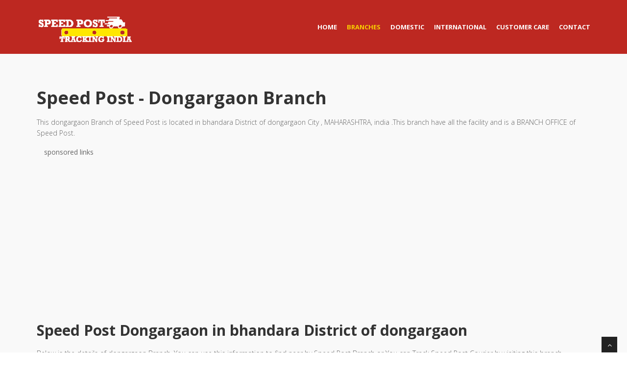

--- FILE ---
content_type: text/html; charset=UTF-8
request_url: http://www.speedposttrackings.co.in/speedpost-branches/maharashtra/bhandara/dongargaon
body_size: 7190
content:
<!DOCTYPE html>
<html lang="en">
<head>
<meta charset="utf-8">
<title> Speed Post DONGARGAON branch in BHANDARA ,India- Speed Post Tracking India</title>
<meta name="viewport" content="width=device-width, initial-scale=1.0" />
<meta name="description" content="Speed Post DONGARGAON Branch BHANDARA  for speed post courier tracking and for courier your parcel.DONGARGAON Speed Post Branch  have facility to send domestic and international parcels" />
<meta name="keywords" content="All Speed Courier DONGARGAON Branch in BHANDARA district ,BHANDARA Speed Post Tracking Hub,BHANDARA  Speed Post tracking Branches,BHANDARA  Speed Post Address,BHANDARASpeed Post Email,BHANDARA  Speed Post Contact no., BHANDARA Speed Post Contact support, BHANDARA  Speed Post tracking, Track Speed Post in BHANDARA , Speed Post in india,All Speed Post in BHANDARA" />
<meta name="author" content="speedpostindia" />
<link rel="shortcut icon" href="http://www.speedposttrackings.co.in/extra/img/fav.ico">
<!-- css -->
<link href="http://www.speedposttrackings.co.in/extra/css/bootstrap.min.css" rel="stylesheet" />
<link href="http://www.speedposttrackings.co.in/extra/css/fancybox/jquery.fancybox.css" rel="stylesheet">
<link href="http://www.speedposttrackings.co.in/extra/css/flexslider.css" rel="stylesheet" />
<link href="http://www.speedposttrackings.co.in/extra/css/style.css" rel="stylesheet" />
<link href="http://www.speedposttrackings.co.in/extra/skins/default.css" rel="stylesheet" />
</head>
 <body itemscope itemtype="http://schema.org/WebPage">
<div id="wrapper">
	<!-- start header -->
	<!-- start header -->
	<header>
        <div class="navbar navbar-default navbar-static-top">
            <div class="container">
                <div class="navbar-header">
                    <button type="button" class="navbar-toggle" data-toggle="collapse" data-target=".navbar-collapse">
                        <span class="icon-bar"></span>
                        <span class="icon-bar"></span>
                        <span class="icon-bar"></span>
                    </button>
                    <a class="navbar-brand" href="http://www.speedposttrackings.co.in/"><img alt="Speed Post Tracking" src="http://www.speedposttrackings.co.in/extra/img/LOGOWHITESMALL1.png" ></a>
                </div>
                <div class="navbar-collapse collapse " itemscope itemtype="http://schema.org/SiteNavigationElement">
                    <ul class="nav navbar-nav">
                        <li ><a itemprop="url"  href="http://www.speedposttrackings.co.in/"><span itemprop="name">Home</span></a></li>
						 <li  class="active" ><a  itemprop="url"  href="http://www.speedposttrackings.co.in/speedpost-branches"><span itemprop="name">Branches</span></a></li>
                         <li  ><a itemprop="url"  href="http://www.speedposttrackings.co.in/domestictracking"><span itemprop="name">Domestic</span></a></li>
                        <li  ><a itemprop="url"  href="http://www.speedposttrackings.co.in/internationaltracking"><span itemprop="name">International</span></a></li>
                        <li   ><a itemprop="url"  href="http://www.speedposttrackings.co.in/speedpost-customer-care"><span itemprop="name">Customer Care</span></a></li>
                        <li  ><a itemprop="url"  href="http://www.speedposttrackings.co.in/contact-us"><span itemprop="name">Contact</span></a></li>
                    </ul>
                </div>
            </div>
        </div>
		
	
	</header>
		<!-- end header -->
	<section class="callaction">
	<div class="container">
		<div class="row">
			<div class="col-lg-12">
			
			<h1>Speed Post - Dongargaon  Branch</h1>
			<p>This dongargaon Branch of Speed Post  is located in bhandara District of   dongargaon City ,  MAHARASHTRA, india  .This branch have all the  facility and is a BRANCH OFFICE of Speed Post. 
			</p>
				  
			<div class="col-md-12" style="min-height:120px">
<div class="h5" style="width:100%;height:15px;">sponsored links</div>
<script async src="//pagead2.googlesyndication.com/pagead/js/adsbygoogle.js"></script>
<!-- professional-center1 -->
<ins class="adsbygoogle"
     style="display:block"
     data-ad-client="ca-pub-8401284724502832"
     data-ad-slot="3890881508"
     data-ad-format="auto"></ins>
<script>
(adsbygoogle = window.adsbygoogle || []).push({});
</script>
</div>			 
				
			</div></div>
			<div class="row">
			<div class="col-lg-12">
			<h2>Speed Post Dongargaon in bhandara District of dongargaon</h2>
			<p>Below is the details of  dongargaon  Branch. You can use this information to find near by Speed Post Branch or You can Track Speed Post Courier by visiting this branch.</p>
			
			<div class="col-md-12" style="min-height:120px">
<div class="h5" style="width:100%;height:15px;">sponsored links</div>
<script async src="//pagead2.googlesyndication.com/pagead/js/adsbygoogle.js"></script>
<!-- professional-center1 -->
<ins class="adsbygoogle"
     style="display:block"
     data-ad-client="ca-pub-8401284724502832"
     data-ad-slot="3890881508"
     data-ad-format="auto"></ins>
<script>
(adsbygoogle = window.adsbygoogle || []).push({});
</script>
</div>			 
				
			</div>
						
			<div class="col-lg-12">
			<table class="table">
  <thead>
    <tr>
      <th colspan="2">Post Office Dongargaon</th>   </tr>
  </thead>
  <tbody>
    <tr>
      <th scope="row">Address</th>
      <td>Postmaster, Post Office DONGARGAON (BRANCH OFFICE), BHANDARA, MAHARASHTRA (MH), India (IN), Pin Code:- 441909</td>
      
    </tr>
    <tr>
      <th scope="row">Pincode</th>
      <td>441909</td>
      
    </tr>
    <tr>
      <th scope="row">District</th>
      <td>BHANDARA</td>
      
    </tr>
	  <tr>
      <th scope="row">Post Office Type</th>
      <td>BRANCH OFFICE</td>
      
    </tr>
	  <tr>
      <th scope="row">Delivery Status</th>
      <td>DELIVERY</td>
      
    </tr>
	  <tr>
      <th scope="row">Postal Taluk</th>
      <td>MOHADI</td>
      
    </tr>
	  <tr>
      <th scope="row">Postal Division</th>
      <td>NAGPUR MOFFUSIL</td>
      
    </tr>
	  <tr>
      <th scope="row">Postal Region</th>
      <td>NAGPUR</td>
      
    </tr>
	  <tr>
      <th scope="row">Postal Circle</th>
      <td>MAHARASHTRA</td>
      
    </tr>
	  
  </tbody>
</table>
			
			</div>
						
		</div>
	</div>
	</section>

	<section class="callaction">
	<div class="container">
	<div class="row">
			<div class="col-lg-12">
			<h2>All Other  Speed Post Branches in bhandara </h2>
<p>Here is the list of all  other Speed Post branches located in bhandara  District for speed post tracking and to locate near by post office in this disctrict to post courier. </p>
			
			<div class="col-md-12" style="min-height:120px">
<div class="h5" style="width:100%;height:15px;">sponsored links</div>
<script async src="//pagead2.googlesyndication.com/pagead/js/adsbygoogle.js"></script>
<!-- professional-center1 -->
<ins class="adsbygoogle"
     style="display:block"
     data-ad-client="ca-pub-8401284724502832"
     data-ad-slot="3890881508"
     data-ad-format="auto"></ins>
<script>
(adsbygoogle = window.adsbygoogle || []).push({});
</script>
</div>			 
				
			</div>
						
			<div class="col-lg-4">
			<p style="min-height:100px;background:#bd2821;color:#ffffff;text-align:center;">
				<a style="color:#ffffff;font-size:16px;font-weight:bold;vertial-align:middle;line-height:100px;" href="http://www.speedposttrackings.co.in/speedpost-branches/maharashtra/bhandara/adyar-bhandara" title="ADYAR BHANDARA">
				ADYAR BHANDARA				</a>
			
			</p>
			
			</div>
						
			<div class="col-lg-4">
			<p style="min-height:100px;background:#bd2821;color:#ffffff;text-align:center;">
				<a style="color:#ffffff;font-size:16px;font-weight:bold;vertial-align:middle;line-height:100px;" href="http://www.speedposttrackings.co.in/speedpost-branches/maharashtra/bhandara/akot" title="AKOT">
				AKOT				</a>
			
			</p>
			
			</div>
						
			<div class="col-lg-4">
			<p style="min-height:100px;background:#bd2821;color:#ffffff;text-align:center;">
				<a style="color:#ffffff;font-size:16px;font-weight:bold;vertial-align:middle;line-height:100px;" href="http://www.speedposttrackings.co.in/speedpost-branches/maharashtra/bhandara/amgaon-adarsh-pauni" title="AMGAON ADARSH PAUNI">
				AMGAON ADARSH PAUNI				</a>
			
			</p>
			
			</div>
						
			<div class="col-lg-4">
			<p style="min-height:100px;background:#bd2821;color:#ffffff;text-align:center;">
				<a style="color:#ffffff;font-size:16px;font-weight:bold;vertial-align:middle;line-height:100px;" href="http://www.speedposttrackings.co.in/speedpost-branches/maharashtra/bhandara/amgaon-bk" title="AMGAON BK">
				AMGAON BK				</a>
			
			</p>
			
			</div>
						
			<div class="col-lg-4">
			<p style="min-height:100px;background:#bd2821;color:#ffffff;text-align:center;">
				<a style="color:#ffffff;font-size:16px;font-weight:bold;vertial-align:middle;line-height:100px;" href="http://www.speedposttrackings.co.in/speedpost-branches/maharashtra/bhandara/amgaon-dighori" title="AMGAON DIGHORI">
				AMGAON DIGHORI				</a>
			
			</p>
			
			</div>
						
			<div class="col-lg-4">
			<p style="min-height:100px;background:#bd2821;color:#ffffff;text-align:center;">
				<a style="color:#ffffff;font-size:16px;font-weight:bold;vertial-align:middle;line-height:100px;" href="http://www.speedposttrackings.co.in/speedpost-branches/maharashtra/bhandara/andhalgaon" title="ANDHALGAON">
				ANDHALGAON				</a>
			
			</p>
			
			</div>
						
			<div class="col-lg-4">
			<p style="min-height:100px;background:#bd2821;color:#ffffff;text-align:center;">
				<a style="color:#ffffff;font-size:16px;font-weight:bold;vertial-align:middle;line-height:100px;" href="http://www.speedposttrackings.co.in/speedpost-branches/maharashtra/bhandara/asgaon" title="ASGAON">
				ASGAON				</a>
			
			</p>
			
			</div>
						
			<div class="col-lg-4">
			<p style="min-height:100px;background:#bd2821;color:#ffffff;text-align:center;">
				<a style="color:#ffffff;font-size:16px;font-weight:bold;vertial-align:middle;line-height:100px;" href="http://www.speedposttrackings.co.in/speedpost-branches/maharashtra/bhandara/ashti" title="ASHTI">
				ASHTI				</a>
			
			</p>
			
			</div>
						
			<div class="col-lg-4">
			<p style="min-height:100px;background:#bd2821;color:#ffffff;text-align:center;">
				<a style="color:#ffffff;font-size:16px;font-weight:bold;vertial-align:middle;line-height:100px;" href="http://www.speedposttrackings.co.in/speedpost-branches/maharashtra/bhandara/bampewada" title="BAMPEWADA">
				BAMPEWADA				</a>
			
			</p>
			
			</div>
						
			<div class="col-lg-4">
			<p style="min-height:100px;background:#bd2821;color:#ffffff;text-align:center;">
				<a style="color:#ffffff;font-size:16px;font-weight:bold;vertial-align:middle;line-height:100px;" href="http://www.speedposttrackings.co.in/speedpost-branches/maharashtra/bhandara/bapera" title="BAPERA">
				BAPERA				</a>
			
			</p>
			
			</div>
						
			<div class="col-lg-4">
			<p style="min-height:100px;background:#bd2821;color:#ffffff;text-align:center;">
				<a style="color:#ffffff;font-size:16px;font-weight:bold;vertial-align:middle;line-height:100px;" href="http://www.speedposttrackings.co.in/speedpost-branches/maharashtra/bhandara/barwa" title="BARWA">
				BARWA				</a>
			
			</p>
			
			</div>
						
			<div class="col-lg-4">
			<p style="min-height:100px;background:#bd2821;color:#ffffff;text-align:center;">
				<a style="color:#ffffff;font-size:16px;font-weight:bold;vertial-align:middle;line-height:100px;" href="http://www.speedposttrackings.co.in/speedpost-branches/maharashtra/bhandara/bela" title="BELA">
				BELA				</a>
			
			</p>
			
			</div>
						
			<div class="col-lg-4">
			<p style="min-height:100px;background:#bd2821;color:#ffffff;text-align:center;">
				<a style="color:#ffffff;font-size:16px;font-weight:bold;vertial-align:middle;line-height:100px;" href="http://www.speedposttrackings.co.in/speedpost-branches/maharashtra/bhandara/belati" title="BELATI">
				BELATI				</a>
			
			</p>
			
			</div>
						
			<div class="col-lg-4">
			<p style="min-height:100px;background:#bd2821;color:#ffffff;text-align:center;">
				<a style="color:#ffffff;font-size:16px;font-weight:bold;vertial-align:middle;line-height:100px;" href="http://www.speedposttrackings.co.in/speedpost-branches/maharashtra/bhandara/betara" title="BETARA">
				BETARA				</a>
			
			</p>
			
			</div>
						
			<div class="col-lg-4">
			<p style="min-height:100px;background:#bd2821;color:#ffffff;text-align:center;">
				<a style="color:#ffffff;font-size:16px;font-weight:bold;vertial-align:middle;line-height:100px;" href="http://www.speedposttrackings.co.in/speedpost-branches/maharashtra/bhandara/bhagdi" title="BHAGDI">
				BHAGDI				</a>
			
			</p>
			
			</div>
						
			<div class="col-lg-4">
			<p style="min-height:100px;background:#bd2821;color:#ffffff;text-align:center;">
				<a style="color:#ffffff;font-size:16px;font-weight:bold;vertial-align:middle;line-height:100px;" href="http://www.speedposttrackings.co.in/speedpost-branches/maharashtra/bhandara/bhandara" title="BHANDARA">
				BHANDARA				</a>
			
			</p>
			
			</div>
						
			<div class="col-lg-4">
			<p style="min-height:100px;background:#bd2821;color:#ffffff;text-align:center;">
				<a style="color:#ffffff;font-size:16px;font-weight:bold;vertial-align:middle;line-height:100px;" href="http://www.speedposttrackings.co.in/speedpost-branches/maharashtra/bhandara/bhandara-of" title="BHANDARA OF">
				BHANDARA OF				</a>
			
			</p>
			
			</div>
						
			<div class="col-lg-4">
			<p style="min-height:100px;background:#bd2821;color:#ffffff;text-align:center;">
				<a style="color:#ffffff;font-size:16px;font-weight:bold;vertial-align:middle;line-height:100px;" href="http://www.speedposttrackings.co.in/speedpost-branches/maharashtra/bhandara/bhandara-road" title="BHANDARA ROAD">
				BHANDARA ROAD				</a>
			
			</p>
			
			</div>
						
			<div class="col-lg-4">
			<p style="min-height:100px;background:#bd2821;color:#ffffff;text-align:center;">
				<a style="color:#ffffff;font-size:16px;font-weight:bold;vertial-align:middle;line-height:100px;" href="http://www.speedposttrackings.co.in/speedpost-branches/maharashtra/bhandara/bhandara-town" title="BHANDARA TOWN">
				BHANDARA TOWN				</a>
			
			</p>
			
			</div>
						
			<div class="col-lg-4">
			<p style="min-height:100px;background:#bd2821;color:#ffffff;text-align:center;">
				<a style="color:#ffffff;font-size:16px;font-weight:bold;vertial-align:middle;line-height:100px;" href="http://www.speedposttrackings.co.in/speedpost-branches/maharashtra/bhandara/bhawad" title="BHAWAD">
				BHAWAD				</a>
			
			</p>
			
			</div>
						
			<div class="col-lg-4">
			<p style="min-height:100px;background:#bd2821;color:#ffffff;text-align:center;">
				<a style="color:#ffffff;font-size:16px;font-weight:bold;vertial-align:middle;line-height:100px;" href="http://www.speedposttrackings.co.in/speedpost-branches/maharashtra/bhandara/bhendala" title="BHENDALA">
				BHENDALA				</a>
			
			</p>
			
			</div>
						
			<div class="col-lg-4">
			<p style="min-height:100px;background:#bd2821;color:#ffffff;text-align:center;">
				<a style="color:#ffffff;font-size:16px;font-weight:bold;vertial-align:middle;line-height:100px;" href="http://www.speedposttrackings.co.in/speedpost-branches/maharashtra/bhandara/bhugaon" title="BHUGAON">
				BHUGAON				</a>
			
			</p>
			
			</div>
						
			<div class="col-lg-4">
			<p style="min-height:100px;background:#bd2821;color:#ffffff;text-align:center;">
				<a style="color:#ffffff;font-size:16px;font-weight:bold;vertial-align:middle;line-height:100px;" href="http://www.speedposttrackings.co.in/speedpost-branches/maharashtra/bhandara/bhuyar" title="BHUYAR">
				BHUYAR				</a>
			
			</p>
			
			</div>
						
			<div class="col-lg-4">
			<p style="min-height:100px;background:#bd2821;color:#ffffff;text-align:center;">
				<a style="color:#ffffff;font-size:16px;font-weight:bold;vertial-align:middle;line-height:100px;" href="http://www.speedposttrackings.co.in/speedpost-branches/maharashtra/bhandara/chandori" title="CHANDORI">
				CHANDORI				</a>
			
			</p>
			
			</div>
						
			<div class="col-lg-4">
			<p style="min-height:100px;background:#bd2821;color:#ffffff;text-align:center;">
				<a style="color:#ffffff;font-size:16px;font-weight:bold;vertial-align:middle;line-height:100px;" href="http://www.speedposttrackings.co.in/speedpost-branches/maharashtra/bhandara/channa" title="CHANNA">
				CHANNA				</a>
			
			</p>
			
			</div>
						
			<div class="col-lg-4">
			<p style="min-height:100px;background:#bd2821;color:#ffffff;text-align:center;">
				<a style="color:#ffffff;font-size:16px;font-weight:bold;vertial-align:middle;line-height:100px;" href="http://www.speedposttrackings.co.in/speedpost-branches/maharashtra/bhandara/chikhala" title="CHIKHALA">
				CHIKHALA				</a>
			
			</p>
			
			</div>
						
			<div class="col-lg-4">
			<p style="min-height:100px;background:#bd2821;color:#ffffff;text-align:center;">
				<a style="color:#ffffff;font-size:16px;font-weight:bold;vertial-align:middle;line-height:100px;" href="http://www.speedposttrackings.co.in/speedpost-branches/maharashtra/bhandara/chikhla-basti" title="CHIKHLA BASTI">
				CHIKHLA BASTI				</a>
			
			</p>
			
			</div>
						
			<div class="col-lg-4">
			<p style="min-height:100px;background:#bd2821;color:#ffffff;text-align:center;">
				<a style="color:#ffffff;font-size:16px;font-weight:bold;vertial-align:middle;line-height:100px;" href="http://www.speedposttrackings.co.in/speedpost-branches/maharashtra/bhandara/chinchal" title="CHINCHAL">
				CHINCHAL				</a>
			
			</p>
			
			</div>
						
			<div class="col-lg-4">
			<p style="min-height:100px;background:#bd2821;color:#ffffff;text-align:center;">
				<a style="color:#ffffff;font-size:16px;font-weight:bold;vertial-align:middle;line-height:100px;" href="http://www.speedposttrackings.co.in/speedpost-branches/maharashtra/bhandara/chincholi-tumsar" title="CHINCHOLI TUMSAR">
				CHINCHOLI TUMSAR				</a>
			
			</p>
			
			</div>
						
			<div class="col-lg-4">
			<p style="min-height:100px;background:#bd2821;color:#ffffff;text-align:center;">
				<a style="color:#ffffff;font-size:16px;font-weight:bold;vertial-align:middle;line-height:100px;" href="http://www.speedposttrackings.co.in/speedpost-branches/maharashtra/bhandara/chulhad" title="CHULHAD">
				CHULHAD				</a>
			
			</p>
			
			</div>
						
			<div class="col-lg-4">
			<p style="min-height:100px;background:#bd2821;color:#ffffff;text-align:center;">
				<a style="color:#ffffff;font-size:16px;font-weight:bold;vertial-align:middle;line-height:100px;" href="http://www.speedposttrackings.co.in/speedpost-branches/maharashtra/bhandara/dawadipar" title="DAWADIPAR">
				DAWADIPAR				</a>
			
			</p>
			
			</div>
						
			<div class="col-lg-4">
			<p style="min-height:100px;background:#bd2821;color:#ffffff;text-align:center;">
				<a style="color:#ffffff;font-size:16px;font-weight:bold;vertial-align:middle;line-height:100px;" href="http://www.speedposttrackings.co.in/speedpost-branches/maharashtra/bhandara/devada-bzk" title="DEVADA BZK">
				DEVADA BZK				</a>
			
			</p>
			
			</div>
						
			<div class="col-lg-4">
			<p style="min-height:100px;background:#bd2821;color:#ffffff;text-align:center;">
				<a style="color:#ffffff;font-size:16px;font-weight:bold;vertial-align:middle;line-height:100px;" href="http://www.speedposttrackings.co.in/speedpost-branches/maharashtra/bhandara/dhargaon" title="DHARGAON">
				DHARGAON				</a>
			
			</p>
			
			</div>
						
			<div class="col-lg-4">
			<p style="min-height:100px;background:#bd2821;color:#ffffff;text-align:center;">
				<a style="color:#ffffff;font-size:16px;font-weight:bold;vertial-align:middle;line-height:100px;" href="http://www.speedposttrackings.co.in/speedpost-branches/maharashtra/bhandara/dighori" title="DIGHORI">
				DIGHORI				</a>
			
			</p>
			
			</div>
						
			<div class="col-lg-4">
			<p style="min-height:100px;background:#bd2821;color:#ffffff;text-align:center;">
				<a style="color:#ffffff;font-size:16px;font-weight:bold;vertial-align:middle;line-height:100px;" href="http://www.speedposttrackings.co.in/speedpost-branches/maharashtra/bhandara/dongri-bk" title="DONGRI BK">
				DONGRI BK				</a>
			
			</p>
			
			</div>
						
			<div class="col-lg-4">
			<p style="min-height:100px;background:#bd2821;color:#ffffff;text-align:center;">
				<a style="color:#ffffff;font-size:16px;font-weight:bold;vertial-align:middle;line-height:100px;" href="http://www.speedposttrackings.co.in/speedpost-branches/maharashtra/bhandara/erli-khandar" title="ERLI KHANDAR">
				ERLI KHANDAR				</a>
			
			</p>
			
			</div>
						
			<div class="col-lg-4">
			<p style="min-height:100px;background:#bd2821;color:#ffffff;text-align:center;">
				<a style="color:#ffffff;font-size:16px;font-weight:bold;vertial-align:middle;line-height:100px;" href="http://www.speedposttrackings.co.in/speedpost-branches/maharashtra/bhandara/gadegaon" title="GADEGAON">
				GADEGAON				</a>
			
			</p>
			
			</div>
						
			<div class="col-lg-4">
			<p style="min-height:100px;background:#bd2821;color:#ffffff;text-align:center;">
				<a style="color:#ffffff;font-size:16px;font-weight:bold;vertial-align:middle;line-height:100px;" href="http://www.speedposttrackings.co.in/speedpost-branches/maharashtra/bhandara/garra-bageda" title="GARRA BAGEDA">
				GARRA BAGEDA				</a>
			
			</p>
			
			</div>
						
			<div class="col-lg-4">
			<p style="min-height:100px;background:#bd2821;color:#ffffff;text-align:center;">
				<a style="color:#ffffff;font-size:16px;font-weight:bold;vertial-align:middle;line-height:100px;" href="http://www.speedposttrackings.co.in/speedpost-branches/maharashtra/bhandara/gobarwahi" title="GOBARWAHI">
				GOBARWAHI				</a>
			
			</p>
			
			</div>
						
			<div class="col-lg-4">
			<p style="min-height:100px;background:#bd2821;color:#ffffff;text-align:center;">
				<a style="color:#ffffff;font-size:16px;font-weight:bold;vertial-align:middle;line-height:100px;" href="http://www.speedposttrackings.co.in/speedpost-branches/maharashtra/bhandara/gosi-bk" title="GOSI BK">
				GOSI BK				</a>
			
			</p>
			
			</div>
						
			<div class="col-lg-4">
			<p style="min-height:100px;background:#bd2821;color:#ffffff;text-align:center;">
				<a style="color:#ffffff;font-size:16px;font-weight:bold;vertial-align:middle;line-height:100px;" href="http://www.speedposttrackings.co.in/speedpost-branches/maharashtra/bhandara/gunthara" title="GUNTHARA">
				GUNTHARA				</a>
			
			</p>
			
			</div>
						
			<div class="col-lg-4">
			<p style="min-height:100px;background:#bd2821;color:#ffffff;text-align:center;">
				<a style="color:#ffffff;font-size:16px;font-weight:bold;vertial-align:middle;line-height:100px;" href="http://www.speedposttrackings.co.in/speedpost-branches/maharashtra/bhandara/gurdha" title="GURDHA">
				GURDHA				</a>
			
			</p>
			
			</div>
						
			<div class="col-lg-4">
			<p style="min-height:100px;background:#bd2821;color:#ffffff;text-align:center;">
				<a style="color:#ffffff;font-size:16px;font-weight:bold;vertial-align:middle;line-height:100px;" href="http://www.speedposttrackings.co.in/speedpost-branches/maharashtra/bhandara/hardoli" title="HARDOLI">
				HARDOLI				</a>
			
			</p>
			
			</div>
						
			<div class="col-lg-4">
			<p style="min-height:100px;background:#bd2821;color:#ffffff;text-align:center;">
				<a style="color:#ffffff;font-size:16px;font-weight:bold;vertial-align:middle;line-height:100px;" href="http://www.speedposttrackings.co.in/speedpost-branches/maharashtra/bhandara/irli-bk" title="IRLI BK">
				IRLI BK				</a>
			
			</p>
			
			</div>
						
			<div class="col-lg-4">
			<p style="min-height:100px;background:#bd2821;color:#ffffff;text-align:center;">
				<a style="color:#ffffff;font-size:16px;font-weight:bold;vertial-align:middle;line-height:100px;" href="http://www.speedposttrackings.co.in/speedpost-branches/maharashtra/bhandara/itan" title="ITAN">
				ITAN				</a>
			
			</p>
			
			</div>
						
			<div class="col-lg-4">
			<p style="min-height:100px;background:#bd2821;color:#ffffff;text-align:center;">
				<a style="color:#ffffff;font-size:16px;font-weight:bold;vertial-align:middle;line-height:100px;" href="http://www.speedposttrackings.co.in/speedpost-branches/maharashtra/bhandara/jamb" title="JAMB">
				JAMB				</a>
			
			</p>
			
			</div>
						
			<div class="col-lg-4">
			<p style="min-height:100px;background:#bd2821;color:#ffffff;text-align:center;">
				<a style="color:#ffffff;font-size:16px;font-weight:bold;vertial-align:middle;line-height:100px;" href="http://www.speedposttrackings.co.in/speedpost-branches/maharashtra/bhandara/kanalgaon" title="KANALGAON">
				KANALGAON				</a>
			
			</p>
			
			</div>
						
			<div class="col-lg-4">
			<p style="min-height:100px;background:#bd2821;color:#ffffff;text-align:center;">
				<a style="color:#ffffff;font-size:16px;font-weight:bold;vertial-align:middle;line-height:100px;" href="http://www.speedposttrackings.co.in/speedpost-branches/maharashtra/bhandara/kandri" title="KANDRI">
				KANDRI				</a>
			
			</p>
			
			</div>
						
			<div class="col-lg-4">
			<p style="min-height:100px;background:#bd2821;color:#ffffff;text-align:center;">
				<a style="color:#ffffff;font-size:16px;font-weight:bold;vertial-align:middle;line-height:100px;" href="http://www.speedposttrackings.co.in/speedpost-branches/maharashtra/bhandara/kanhalgaon" title="KANHALGAON">
				KANHALGAON				</a>
			
			</p>
			
			</div>
						
			<div class="col-lg-4">
			<p style="min-height:100px;background:#bd2821;color:#ffffff;text-align:center;">
				<a style="color:#ffffff;font-size:16px;font-weight:bold;vertial-align:middle;line-height:100px;" href="http://www.speedposttrackings.co.in/speedpost-branches/maharashtra/bhandara/kanheri" title="KANHERI">
				KANHERI				</a>
			
			</p>
			
			</div>
						
			<div class="col-lg-4">
			<p style="min-height:100px;background:#bd2821;color:#ffffff;text-align:center;">
				<a style="color:#ffffff;font-size:16px;font-weight:bold;vertial-align:middle;line-height:100px;" href="http://www.speedposttrackings.co.in/speedpost-branches/maharashtra/bhandara/kardha" title="KARDHA">
				KARDHA				</a>
			
			</p>
			
			</div>
						
			<div class="col-lg-4">
			<p style="min-height:100px;background:#bd2821;color:#ffffff;text-align:center;">
				<a style="color:#ffffff;font-size:16px;font-weight:bold;vertial-align:middle;line-height:100px;" href="http://www.speedposttrackings.co.in/speedpost-branches/maharashtra/bhandara/kardi" title="KARDI">
				KARDI				</a>
			
			</p>
			
			</div>
						
			<div class="col-lg-4">
			<p style="min-height:100px;background:#bd2821;color:#ffffff;text-align:center;">
				<a style="color:#ffffff;font-size:16px;font-weight:bold;vertial-align:middle;line-height:100px;" href="http://www.speedposttrackings.co.in/speedpost-branches/maharashtra/bhandara/kesalwada" title="KESALWADA">
				KESALWADA				</a>
			
			</p>
			
			</div>
						
			<div class="col-lg-4">
			<p style="min-height:100px;background:#bd2821;color:#ffffff;text-align:center;">
				<a style="color:#ffffff;font-size:16px;font-weight:bold;vertial-align:middle;line-height:100px;" href="http://www.speedposttrackings.co.in/speedpost-branches/maharashtra/bhandara/khandala" title="KHANDALA">
				KHANDALA				</a>
			
			</p>
			
			</div>
						
			<div class="col-lg-4">
			<p style="min-height:100px;background:#bd2821;color:#ffffff;text-align:center;">
				<a style="color:#ffffff;font-size:16px;font-weight:bold;vertial-align:middle;line-height:100px;" href="http://www.speedposttrackings.co.in/speedpost-branches/maharashtra/bhandara/khapa" title="KHAPA">
				KHAPA				</a>
			
			</p>
			
			</div>
						
			<div class="col-lg-4">
			<p style="min-height:100px;background:#bd2821;color:#ffffff;text-align:center;">
				<a style="color:#ffffff;font-size:16px;font-weight:bold;vertial-align:middle;line-height:100px;" href="http://www.speedposttrackings.co.in/speedpost-branches/maharashtra/bhandara/khapri" title="KHAPRI">
				KHAPRI				</a>
			
			</p>
			
			</div>
						
			<div class="col-lg-4">
			<p style="min-height:100px;background:#bd2821;color:#ffffff;text-align:center;">
				<a style="color:#ffffff;font-size:16px;font-weight:bold;vertial-align:middle;line-height:100px;" href="http://www.speedposttrackings.co.in/speedpost-branches/maharashtra/bhandara/kharashi" title="KHARASHI">
				KHARASHI				</a>
			
			</p>
			
			</div>
						
			<div class="col-lg-4">
			<p style="min-height:100px;background:#bd2821;color:#ffffff;text-align:center;">
				<a style="color:#ffffff;font-size:16px;font-weight:bold;vertial-align:middle;line-height:100px;" href="http://www.speedposttrackings.co.in/speedpost-branches/maharashtra/bhandara/kitadi" title="KITADI">
				KITADI				</a>
			
			</p>
			
			</div>
						
			<div class="col-lg-4">
			<p style="min-height:100px;background:#bd2821;color:#ffffff;text-align:center;">
				<a style="color:#ffffff;font-size:16px;font-weight:bold;vertial-align:middle;line-height:100px;" href="http://www.speedposttrackings.co.in/speedpost-branches/maharashtra/bhandara/kodurli" title="KODURLI">
				KODURLI				</a>
			
			</p>
			
			</div>
						
			<div class="col-lg-4">
			<p style="min-height:100px;background:#bd2821;color:#ffffff;text-align:center;">
				<a style="color:#ffffff;font-size:16px;font-weight:bold;vertial-align:middle;line-height:100px;" href="http://www.speedposttrackings.co.in/speedpost-branches/maharashtra/bhandara/koka" title="KOKA">
				KOKA				</a>
			
			</p>
			
			</div>
						
			<div class="col-lg-4">
			<p style="min-height:100px;background:#bd2821;color:#ffffff;text-align:center;">
				<a style="color:#ffffff;font-size:16px;font-weight:bold;vertial-align:middle;line-height:100px;" href="http://www.speedposttrackings.co.in/speedpost-branches/maharashtra/bhandara/kolari" title="KOLARI">
				KOLARI				</a>
			
			</p>
			
			</div>
						
			<div class="col-lg-4">
			<p style="min-height:100px;background:#bd2821;color:#ffffff;text-align:center;">
				<a style="color:#ffffff;font-size:16px;font-weight:bold;vertial-align:middle;line-height:100px;" href="http://www.speedposttrackings.co.in/speedpost-branches/maharashtra/bhandara/konda-kosra" title="KONDA KOSRA">
				KONDA KOSRA				</a>
			
			</p>
			
			</div>
						
			<div class="col-lg-4">
			<p style="min-height:100px;background:#bd2821;color:#ffffff;text-align:center;">
				<a style="color:#ffffff;font-size:16px;font-weight:bold;vertial-align:middle;line-height:100px;" href="http://www.speedposttrackings.co.in/speedpost-branches/maharashtra/bhandara/kothurna" title="KOTHURNA">
				KOTHURNA				</a>
			
			</p>
			
			</div>
						
			<div class="col-lg-4">
			<p style="min-height:100px;background:#bd2821;color:#ffffff;text-align:center;">
				<a style="color:#ffffff;font-size:16px;font-weight:bold;vertial-align:middle;line-height:100px;" href="http://www.speedposttrackings.co.in/speedpost-branches/maharashtra/bhandara/kudegaon" title="KUDEGAON">
				KUDEGAON				</a>
			
			</p>
			
			</div>
						
			<div class="col-lg-4">
			<p style="min-height:100px;background:#bd2821;color:#ffffff;text-align:center;">
				<a style="color:#ffffff;font-size:16px;font-weight:bold;vertial-align:middle;line-height:100px;" href="http://www.speedposttrackings.co.in/speedpost-branches/maharashtra/bhandara/kumbhali" title="KUMBHALI">
				KUMBHALI				</a>
			
			</p>
			
			</div>
						
			<div class="col-lg-4">
			<p style="min-height:100px;background:#bd2821;color:#ffffff;text-align:center;">
				<a style="color:#ffffff;font-size:16px;font-weight:bold;vertial-align:middle;line-height:100px;" href="http://www.speedposttrackings.co.in/speedpost-branches/maharashtra/bhandara/kurza" title="KURZA">
				KURZA				</a>
			
			</p>
			
			</div>
						
			<div class="col-lg-4">
			<p style="min-height:100px;background:#bd2821;color:#ffffff;text-align:center;">
				<a style="color:#ffffff;font-size:16px;font-weight:bold;vertial-align:middle;line-height:100px;" href="http://www.speedposttrackings.co.in/speedpost-branches/maharashtra/bhandara/lakhandur" title="LAKHANDUR">
				LAKHANDUR				</a>
			
			</p>
			
			</div>
						
			<div class="col-lg-4">
			<p style="min-height:100px;background:#bd2821;color:#ffffff;text-align:center;">
				<a style="color:#ffffff;font-size:16px;font-weight:bold;vertial-align:middle;line-height:100px;" href="http://www.speedposttrackings.co.in/speedpost-branches/maharashtra/bhandara/lakhni" title="LAKHNI">
				LAKHNI				</a>
			
			</p>
			
			</div>
						
			<div class="col-lg-4">
			<p style="min-height:100px;background:#bd2821;color:#ffffff;text-align:center;">
				<a style="color:#ffffff;font-size:16px;font-weight:bold;vertial-align:middle;line-height:100px;" href="http://www.speedposttrackings.co.in/speedpost-branches/maharashtra/bhandara/lakhori" title="LAKHORI">
				LAKHORI				</a>
			
			</p>
			
			</div>
						
			<div class="col-lg-4">
			<p style="min-height:100px;background:#bd2821;color:#ffffff;text-align:center;">
				<a style="color:#ffffff;font-size:16px;font-weight:bold;vertial-align:middle;line-height:100px;" href="http://www.speedposttrackings.co.in/speedpost-branches/maharashtra/bhandara/lawri-umri" title="LAWRI UMRI">
				LAWRI UMRI				</a>
			
			</p>
			
			</div>
						
			<div class="col-lg-4">
			<p style="min-height:100px;background:#bd2821;color:#ffffff;text-align:center;">
				<a style="color:#ffffff;font-size:16px;font-weight:bold;vertial-align:middle;line-height:100px;" href="http://www.speedposttrackings.co.in/speedpost-branches/maharashtra/bhandara/lendezari" title="LENDEZARI">
				LENDEZARI				</a>
			
			</p>
			
			</div>
						
			<div class="col-lg-4">
			<p style="min-height:100px;background:#bd2821;color:#ffffff;text-align:center;">
				<a style="color:#ffffff;font-size:16px;font-weight:bold;vertial-align:middle;line-height:100px;" href="http://www.speedposttrackings.co.in/speedpost-branches/maharashtra/bhandara/lobhi" title="LOBHI">
				LOBHI				</a>
			
			</p>
			
			</div>
						
			<div class="col-lg-4">
			<p style="min-height:100px;background:#bd2821;color:#ffffff;text-align:center;">
				<a style="color:#ffffff;font-size:16px;font-weight:bold;vertial-align:middle;line-height:100px;" href="http://www.speedposttrackings.co.in/speedpost-branches/maharashtra/bhandara/madgi" title="MADGI">
				MADGI				</a>
			
			</p>
			
			</div>
						
			<div class="col-lg-4">
			<p style="min-height:100px;background:#bd2821;color:#ffffff;text-align:center;">
				<a style="color:#ffffff;font-size:16px;font-weight:bold;vertial-align:middle;line-height:100px;" href="http://www.speedposttrackings.co.in/speedpost-branches/maharashtra/bhandara/malutola" title="MALUTOLA">
				MALUTOLA				</a>
			
			</p>
			
			</div>
						
			<div class="col-lg-4">
			<p style="min-height:100px;background:#bd2821;color:#ffffff;text-align:center;">
				<a style="color:#ffffff;font-size:16px;font-weight:bold;vertial-align:middle;line-height:100px;" href="http://www.speedposttrackings.co.in/speedpost-branches/maharashtra/bhandara/mandesar" title="MANDESAR">
				MANDESAR				</a>
			
			</p>
			
			</div>
						
			<div class="col-lg-4">
			<p style="min-height:100px;background:#bd2821;color:#ffffff;text-align:center;">
				<a style="color:#ffffff;font-size:16px;font-weight:bold;vertial-align:middle;line-height:100px;" href="http://www.speedposttrackings.co.in/speedpost-branches/maharashtra/bhandara/mandvi" title="MANDVI">
				MANDVI				</a>
			
			</p>
			
			</div>
						
			<div class="col-lg-4">
			<p style="min-height:100px;background:#bd2821;color:#ffffff;text-align:center;">
				<a style="color:#ffffff;font-size:16px;font-weight:bold;vertial-align:middle;line-height:100px;" href="http://www.speedposttrackings.co.in/speedpost-branches/maharashtra/bhandara/manegaon" title="MANEGAON">
				MANEGAON				</a>
			
			</p>
			
			</div>
						
			<div class="col-lg-4">
			<p style="min-height:100px;background:#bd2821;color:#ffffff;text-align:center;">
				<a style="color:#ffffff;font-size:16px;font-weight:bold;vertial-align:middle;line-height:100px;" href="http://www.speedposttrackings.co.in/speedpost-branches/maharashtra/bhandara/mangli" title="MANGLI">
				MANGLI				</a>
			
			</p>
			
			</div>
						
			<div class="col-lg-4">
			<p style="min-height:100px;background:#bd2821;color:#ffffff;text-align:center;">
				<a style="color:#ffffff;font-size:16px;font-weight:bold;vertial-align:middle;line-height:100px;" href="http://www.speedposttrackings.co.in/speedpost-branches/maharashtra/bhandara/masal" title="MASAL">
				MASAL				</a>
			
			</p>
			
			</div>
						
			<div class="col-lg-4">
			<p style="min-height:100px;background:#bd2821;color:#ffffff;text-align:center;">
				<a style="color:#ffffff;font-size:16px;font-weight:bold;vertial-align:middle;line-height:100px;" href="http://www.speedposttrackings.co.in/speedpost-branches/maharashtra/bhandara/matora" title="MATORA">
				MATORA				</a>
			
			</p>
			
			</div>
						
			<div class="col-lg-4">
			<p style="min-height:100px;background:#bd2821;color:#ffffff;text-align:center;">
				<a style="color:#ffffff;font-size:16px;font-weight:bold;vertial-align:middle;line-height:100px;" href="http://www.speedposttrackings.co.in/speedpost-branches/maharashtra/bhandara/minshi" title="MINSHI">
				MINSHI				</a>
			
			</p>
			
			</div>
						
			<div class="col-lg-4">
			<p style="min-height:100px;background:#bd2821;color:#ffffff;text-align:center;">
				<a style="color:#ffffff;font-size:16px;font-weight:bold;vertial-align:middle;line-height:100px;" href="http://www.speedposttrackings.co.in/speedpost-branches/maharashtra/bhandara/miregaon" title="MIREGAON">
				MIREGAON				</a>
			
			</p>
			
			</div>
						
			<div class="col-lg-4">
			<p style="min-height:100px;background:#bd2821;color:#ffffff;text-align:center;">
				<a style="color:#ffffff;font-size:16px;font-weight:bold;vertial-align:middle;line-height:100px;" href="http://www.speedposttrackings.co.in/speedpost-branches/maharashtra/bhandara/mitewani" title="MITEWANI">
				MITEWANI				</a>
			
			</p>
			
			</div>
						
			<div class="col-lg-4">
			<p style="min-height:100px;background:#bd2821;color:#ffffff;text-align:center;">
				<a style="color:#ffffff;font-size:16px;font-weight:bold;vertial-align:middle;line-height:100px;" href="http://www.speedposttrackings.co.in/speedpost-branches/maharashtra/bhandara/mohadi" title="MOHADI">
				MOHADI				</a>
			
			</p>
			
			</div>
						
			<div class="col-lg-4">
			<p style="min-height:100px;background:#bd2821;color:#ffffff;text-align:center;">
				<a style="color:#ffffff;font-size:16px;font-weight:bold;vertial-align:middle;line-height:100px;" href="http://www.speedposttrackings.co.in/speedpost-branches/maharashtra/bhandara/moharna" title="MOHARNA">
				MOHARNA				</a>
			
			</p>
			
			</div>
						
			<div class="col-lg-4">
			<p style="min-height:100px;background:#bd2821;color:#ffffff;text-align:center;">
				<a style="color:#ffffff;font-size:16px;font-weight:bold;vertial-align:middle;line-height:100px;" href="http://www.speedposttrackings.co.in/speedpost-branches/maharashtra/bhandara/mohdura" title="MOHDURA">
				MOHDURA				</a>
			
			</p>
			
			</div>
						
			<div class="col-lg-4">
			<p style="min-height:100px;background:#bd2821;color:#ffffff;text-align:center;">
				<a style="color:#ffffff;font-size:16px;font-weight:bold;vertial-align:middle;line-height:100px;" href="http://www.speedposttrackings.co.in/speedpost-branches/maharashtra/bhandara/mohgaon-devi" title="MOHGAON DEVI">
				MOHGAON DEVI				</a>
			
			</p>
			
			</div>
						
			<div class="col-lg-4">
			<p style="min-height:100px;background:#bd2821;color:#ffffff;text-align:center;">
				<a style="color:#ffffff;font-size:16px;font-weight:bold;vertial-align:middle;line-height:100px;" href="http://www.speedposttrackings.co.in/speedpost-branches/maharashtra/bhandara/mohgaon-khadan" title="MOHGAON KHADAN">
				MOHGAON KHADAN				</a>
			
			</p>
			
			</div>
						
			<div class="col-lg-4">
			<p style="min-height:100px;background:#bd2821;color:#ffffff;text-align:center;">
				<a style="color:#ffffff;font-size:16px;font-weight:bold;vertial-align:middle;line-height:100px;" href="http://www.speedposttrackings.co.in/speedpost-branches/maharashtra/bhandara/mundri-bk" title="MUNDRI BK">
				MUNDRI BK				</a>
			
			</p>
			
			</div>
						
			<div class="col-lg-4">
			<p style="min-height:100px;background:#bd2821;color:#ffffff;text-align:center;">
				<a style="color:#ffffff;font-size:16px;font-weight:bold;vertial-align:middle;line-height:100px;" href="http://www.speedposttrackings.co.in/speedpost-branches/maharashtra/bhandara/murmadi" title="MURMADI">
				MURMADI				</a>
			
			</p>
			
			</div>
						
			<div class="col-lg-4">
			<p style="min-height:100px;background:#bd2821;color:#ffffff;text-align:center;">
				<a style="color:#ffffff;font-size:16px;font-weight:bold;vertial-align:middle;line-height:100px;" href="http://www.speedposttrackings.co.in/speedpost-branches/maharashtra/bhandara/nakadongri" title="NAKADONGRI">
				NAKADONGRI				</a>
			
			</p>
			
			</div>
						
			<div class="col-lg-4">
			<p style="min-height:100px;background:#bd2821;color:#ffffff;text-align:center;">
				<a style="color:#ffffff;font-size:16px;font-weight:bold;vertial-align:middle;line-height:100px;" href="http://www.speedposttrackings.co.in/speedpost-branches/maharashtra/bhandara/navegaon-bk" title="NAVEGAON BK">
				NAVEGAON BK				</a>
			
			</p>
			
			</div>
						
			<div class="col-lg-4">
			<p style="min-height:100px;background:#bd2821;color:#ffffff;text-align:center;">
				<a style="color:#ffffff;font-size:16px;font-weight:bold;vertial-align:middle;line-height:100px;" href="http://www.speedposttrackings.co.in/speedpost-branches/maharashtra/bhandara/neri" title="NERI">
				NERI				</a>
			
			</p>
			
			</div>
						
			<div class="col-lg-4">
			<p style="min-height:100px;background:#bd2821;color:#ffffff;text-align:center;">
				<a style="color:#ffffff;font-size:16px;font-weight:bold;vertial-align:middle;line-height:100px;" href="http://www.speedposttrackings.co.in/speedpost-branches/maharashtra/bhandara/nerla" title="NERLA">
				NERLA				</a>
			
			</p>
			
			</div>
						
			<div class="col-lg-4">
			<p style="min-height:100px;background:#bd2821;color:#ffffff;text-align:center;">
				<a style="color:#ffffff;font-size:16px;font-weight:bold;vertial-align:middle;line-height:100px;" href="http://www.speedposttrackings.co.in/speedpost-branches/maharashtra/bhandara/opera" title="OPERA">
				OPERA				</a>
			
			</p>
			
			</div>
						
			<div class="col-lg-4">
			<p style="min-height:100px;background:#bd2821;color:#ffffff;text-align:center;">
				<a style="color:#ffffff;font-size:16px;font-weight:bold;vertial-align:middle;line-height:100px;" href="http://www.speedposttrackings.co.in/speedpost-branches/maharashtra/bhandara/pahela" title="PAHELA">
				PAHELA				</a>
			
			</p>
			
			</div>
						
			<div class="col-lg-4">
			<p style="min-height:100px;background:#bd2821;color:#ffffff;text-align:center;">
				<a style="color:#ffffff;font-size:16px;font-weight:bold;vertial-align:middle;line-height:100px;" href="http://www.speedposttrackings.co.in/speedpost-branches/maharashtra/bhandara/palandurchauras" title="PALANDURCHAURAS">
				PALANDURCHAURAS				</a>
			
			</p>
			
			</div>
						
			<div class="col-lg-4">
			<p style="min-height:100px;background:#bd2821;color:#ffffff;text-align:center;">
				<a style="color:#ffffff;font-size:16px;font-weight:bold;vertial-align:middle;line-height:100px;" href="http://www.speedposttrackings.co.in/speedpost-branches/maharashtra/bhandara/palora" title="PALORA">
				PALORA				</a>
			
			</p>
			
			</div>
						
			<div class="col-lg-4">
			<p style="min-height:100px;background:#bd2821;color:#ffffff;text-align:center;">
				<a style="color:#ffffff;font-size:16px;font-weight:bold;vertial-align:middle;line-height:100px;" href="http://www.speedposttrackings.co.in/speedpost-branches/maharashtra/bhandara/pardi" title="PARDI">
				PARDI				</a>
			
			</p>
			
			</div>
						
			<div class="col-lg-4">
			<p style="min-height:100px;background:#bd2821;color:#ffffff;text-align:center;">
				<a style="color:#ffffff;font-size:16px;font-weight:bold;vertial-align:middle;line-height:100px;" href="http://www.speedposttrackings.co.in/speedpost-branches/maharashtra/bhandara/pauni" title="PAUNI">
				PAUNI				</a>
			
			</p>
			
			</div>
						
			<div class="col-lg-4">
			<p style="min-height:100px;background:#bd2821;color:#ffffff;text-align:center;">
				<a style="color:#ffffff;font-size:16px;font-weight:bold;vertial-align:middle;line-height:100px;" href="http://www.speedposttrackings.co.in/speedpost-branches/maharashtra/bhandara/pimpalgaon-kohli" title="PIMPALGAON KOHLI">
				PIMPALGAON KOHLI				</a>
			
			</p>
			
			</div>
						
			<div class="col-lg-4">
			<p style="min-height:100px;background:#bd2821;color:#ffffff;text-align:center;">
				<a style="color:#ffffff;font-size:16px;font-weight:bold;vertial-align:middle;line-height:100px;" href="http://www.speedposttrackings.co.in/speedpost-branches/maharashtra/bhandara/pimpalgaon-nipani" title="PIMPALGAON NIPANI">
				PIMPALGAON NIPANI				</a>
			
			</p>
			
			</div>
						
			<div class="col-lg-4">
			<p style="min-height:100px;background:#bd2821;color:#ffffff;text-align:center;">
				<a style="color:#ffffff;font-size:16px;font-weight:bold;vertial-align:middle;line-height:100px;" href="http://www.speedposttrackings.co.in/speedpost-branches/maharashtra/bhandara/pimpalgaon-sadak" title="PIMPALGAON SADAK">
				PIMPALGAON SADAK				</a>
			
			</p>
			
			</div>
						
			<div class="col-lg-4">
			<p style="min-height:100px;background:#bd2821;color:#ffffff;text-align:center;">
				<a style="color:#ffffff;font-size:16px;font-weight:bold;vertial-align:middle;line-height:100px;" href="http://www.speedposttrackings.co.in/speedpost-branches/maharashtra/bhandara/pindkepar" title="PINDKEPAR">
				PINDKEPAR				</a>
			
			</p>
			
			</div>
						
			<div class="col-lg-4">
			<p style="min-height:100px;background:#bd2821;color:#ffffff;text-align:center;">
				<a style="color:#ffffff;font-size:16px;font-weight:bold;vertial-align:middle;line-height:100px;" href="http://www.speedposttrackings.co.in/speedpost-branches/maharashtra/bhandara/pipri" title="PIPRI">
				PIPRI				</a>
			
			</p>
			
			</div>
						
			<div class="col-lg-4">
			<p style="min-height:100px;background:#bd2821;color:#ffffff;text-align:center;">
				<a style="color:#ffffff;font-size:16px;font-weight:bold;vertial-align:middle;line-height:100px;" href="http://www.speedposttrackings.co.in/speedpost-branches/maharashtra/bhandara/pohra" title="POHRA">
				POHRA				</a>
			
			</p>
			
			</div>
						
			<div class="col-lg-4">
			<p style="min-height:100px;background:#bd2821;color:#ffffff;text-align:center;">
				<a style="color:#ffffff;font-size:16px;font-weight:bold;vertial-align:middle;line-height:100px;" href="http://www.speedposttrackings.co.in/speedpost-branches/maharashtra/bhandara/rengepar" title="RENGEPAR">
				RENGEPAR				</a>
			
			</p>
			
			</div>
						
			<div class="col-lg-4">
			<p style="min-height:100px;background:#bd2821;color:#ffffff;text-align:center;">
				<a style="color:#ffffff;font-size:16px;font-weight:bold;vertial-align:middle;line-height:100px;" href="http://www.speedposttrackings.co.in/speedpost-branches/maharashtra/bhandara/sakoli" title="SAKOLI">
				SAKOLI				</a>
			
			</p>
			
			</div>
						
			<div class="col-lg-4">
			<p style="min-height:100px;background:#bd2821;color:#ffffff;text-align:center;">
				<a style="color:#ffffff;font-size:16px;font-weight:bold;vertial-align:middle;line-height:100px;" href="http://www.speedposttrackings.co.in/speedpost-branches/maharashtra/bhandara/salaikhurd" title="SALAIKHURD">
				SALAIKHURD				</a>
			
			</p>
			
			</div>
						
			<div class="col-lg-4">
			<p style="min-height:100px;background:#bd2821;color:#ffffff;text-align:center;">
				<a style="color:#ffffff;font-size:16px;font-weight:bold;vertial-align:middle;line-height:100px;" href="http://www.speedposttrackings.co.in/speedpost-branches/maharashtra/bhandara/salebhata" title="SALEBHATA">
				SALEBHATA				</a>
			
			</p>
			
			</div>
						
			<div class="col-lg-4">
			<p style="min-height:100px;background:#bd2821;color:#ffffff;text-align:center;">
				<a style="color:#ffffff;font-size:16px;font-weight:bold;vertial-align:middle;line-height:100px;" href="http://www.speedposttrackings.co.in/speedpost-branches/maharashtra/bhandara/sangadi" title="SANGADI">
				SANGADI				</a>
			
			</p>
			
			</div>
						
			<div class="col-lg-4">
			<p style="min-height:100px;background:#bd2821;color:#ffffff;text-align:center;">
				<a style="color:#ffffff;font-size:16px;font-weight:bold;vertial-align:middle;line-height:100px;" href="http://www.speedposttrackings.co.in/speedpost-branches/maharashtra/bhandara/sarandi" title="SARANDI">
				SARANDI				</a>
			
			</p>
			
			</div>
						
			<div class="col-lg-4">
			<p style="min-height:100px;background:#bd2821;color:#ffffff;text-align:center;">
				<a style="color:#ffffff;font-size:16px;font-weight:bold;vertial-align:middle;line-height:100px;" href="http://www.speedposttrackings.co.in/speedpost-branches/maharashtra/bhandara/sasra" title="SASRA">
				SASRA				</a>
			
			</p>
			
			</div>
						
			<div class="col-lg-4">
			<p style="min-height:100px;background:#bd2821;color:#ffffff;text-align:center;">
				<a style="color:#ffffff;font-size:16px;font-weight:bold;vertial-align:middle;line-height:100px;" href="http://www.speedposttrackings.co.in/speedpost-branches/maharashtra/bhandara/satalwada" title="SATALWADA">
				SATALWADA				</a>
			
			</p>
			
			</div>
						
			<div class="col-lg-4">
			<p style="min-height:100px;background:#bd2821;color:#ffffff;text-align:center;">
				<a style="color:#ffffff;font-size:16px;font-weight:bold;vertial-align:middle;line-height:100px;" href="http://www.speedposttrackings.co.in/speedpost-branches/maharashtra/bhandara/sawarla" title="SAWARLA">
				SAWARLA				</a>
			
			</p>
			
			</div>
						
			<div class="col-lg-4">
			<p style="min-height:100px;background:#bd2821;color:#ffffff;text-align:center;">
				<a style="color:#ffffff;font-size:16px;font-weight:bold;vertial-align:middle;line-height:100px;" href="http://www.speedposttrackings.co.in/speedpost-branches/maharashtra/bhandara/seloti" title="SELOTI">
				SELOTI				</a>
			
			</p>
			
			</div>
						
			<div class="col-lg-4">
			<p style="min-height:100px;background:#bd2821;color:#ffffff;text-align:center;">
				<a style="color:#ffffff;font-size:16px;font-weight:bold;vertial-align:middle;line-height:100px;" href="http://www.speedposttrackings.co.in/speedpost-branches/maharashtra/bhandara/sendurwafa" title="SENDURWAFA">
				SENDURWAFA				</a>
			
			</p>
			
			</div>
						
			<div class="col-lg-4">
			<p style="min-height:100px;background:#bd2821;color:#ffffff;text-align:center;">
				<a style="color:#ffffff;font-size:16px;font-weight:bold;vertial-align:middle;line-height:100px;" href="http://www.speedposttrackings.co.in/speedpost-branches/maharashtra/bhandara/shahpur" title="SHAHPUR">
				SHAHPUR				</a>
			
			</p>
			
			</div>
						
			<div class="col-lg-4">
			<p style="min-height:100px;background:#bd2821;color:#ffffff;text-align:center;">
				<a style="color:#ffffff;font-size:16px;font-weight:bold;vertial-align:middle;line-height:100px;" href="http://www.speedposttrackings.co.in/speedpost-branches/maharashtra/bhandara/shioni" title="SHIONI">
				SHIONI				</a>
			
			</p>
			
			</div>
						
			<div class="col-lg-4">
			<p style="min-height:100px;background:#bd2821;color:#ffffff;text-align:center;">
				<a style="color:#ffffff;font-size:16px;font-weight:bold;vertial-align:middle;line-height:100px;" href="http://www.speedposttrackings.co.in/speedpost-branches/maharashtra/bhandara/sihora-bhandara" title="SIHORA BHANDARA">
				SIHORA BHANDARA				</a>
			
			</p>
			
			</div>
						
			<div class="col-lg-4">
			<p style="min-height:100px;background:#bd2821;color:#ffffff;text-align:center;">
				<a style="color:#ffffff;font-size:16px;font-weight:bold;vertial-align:middle;line-height:100px;" href="http://www.speedposttrackings.co.in/speedpost-branches/maharashtra/bhandara/silli" title="SILLI">
				SILLI				</a>
			
			</p>
			
			</div>
						
			<div class="col-lg-4">
			<p style="min-height:100px;background:#bd2821;color:#ffffff;text-align:center;">
				<a style="color:#ffffff;font-size:16px;font-weight:bold;vertial-align:middle;line-height:100px;" href="http://www.speedposttrackings.co.in/speedpost-branches/maharashtra/bhandara/soni-chapral" title="SONI CHAPRAL">
				SONI CHAPRAL				</a>
			
			</p>
			
			</div>
						
			<div class="col-lg-4">
			<p style="min-height:100px;background:#bd2821;color:#ffffff;text-align:center;">
				<a style="color:#ffffff;font-size:16px;font-weight:bold;vertial-align:middle;line-height:100px;" href="http://www.speedposttrackings.co.in/speedpost-branches/maharashtra/bhandara/thana-petrol-pump" title="THANA PETROL PUMP">
				THANA PETROL PUMP				</a>
			
			</p>
			
			</div>
						
			<div class="col-lg-4">
			<p style="min-height:100px;background:#bd2821;color:#ffffff;text-align:center;">
				<a style="color:#ffffff;font-size:16px;font-weight:bold;vertial-align:middle;line-height:100px;" href="http://www.speedposttrackings.co.in/speedpost-branches/maharashtra/bhandara/tumsar" title="TUMSAR">
				TUMSAR				</a>
			
			</p>
			
			</div>
						
			<div class="col-lg-4">
			<p style="min-height:100px;background:#bd2821;color:#ffffff;text-align:center;">
				<a style="color:#ffffff;font-size:16px;font-weight:bold;vertial-align:middle;line-height:100px;" href="http://www.speedposttrackings.co.in/speedpost-branches/maharashtra/bhandara/tumsar-road" title="TUMSAR ROAD">
				TUMSAR ROAD				</a>
			
			</p>
			
			</div>
						
			<div class="col-lg-4">
			<p style="min-height:100px;background:#bd2821;color:#ffffff;text-align:center;">
				<a style="color:#ffffff;font-size:16px;font-weight:bold;vertial-align:middle;line-height:100px;" href="http://www.speedposttrackings.co.in/speedpost-branches/maharashtra/bhandara/umarwada" title="UMARWADA">
				UMARWADA				</a>
			
			</p>
			
			</div>
						
			<div class="col-lg-4">
			<p style="min-height:100px;background:#bd2821;color:#ffffff;text-align:center;">
				<a style="color:#ffffff;font-size:16px;font-weight:bold;vertial-align:middle;line-height:100px;" href="http://www.speedposttrackings.co.in/speedpost-branches/maharashtra/bhandara/virshi" title="VIRSHI">
				VIRSHI				</a>
			
			</p>
			
			</div>
						
			<div class="col-lg-4">
			<p style="min-height:100px;background:#bd2821;color:#ffffff;text-align:center;">
				<a style="color:#ffffff;font-size:16px;font-weight:bold;vertial-align:middle;line-height:100px;" href="http://www.speedposttrackings.co.in/speedpost-branches/maharashtra/bhandara/wadad" title="WADAD">
				WADAD				</a>
			
			</p>
			
			</div>
						
			<div class="col-lg-4">
			<p style="min-height:100px;background:#bd2821;color:#ffffff;text-align:center;">
				<a style="color:#ffffff;font-size:16px;font-weight:bold;vertial-align:middle;line-height:100px;" href="http://www.speedposttrackings.co.in/speedpost-branches/maharashtra/bhandara/wahani" title="WAHANI">
				WAHANI				</a>
			
			</p>
			
			</div>
						
			<div class="col-lg-4">
			<p style="min-height:100px;background:#bd2821;color:#ffffff;text-align:center;">
				<a style="color:#ffffff;font-size:16px;font-weight:bold;vertial-align:middle;line-height:100px;" href="http://www.speedposttrackings.co.in/speedpost-branches/maharashtra/bhandara/walni" title="WALNI">
				WALNI				</a>
			
			</p>
			
			</div>
						
			<div class="col-lg-4">
			<p style="min-height:100px;background:#bd2821;color:#ffffff;text-align:center;">
				<a style="color:#ffffff;font-size:16px;font-weight:bold;vertial-align:middle;line-height:100px;" href="http://www.speedposttrackings.co.in/speedpost-branches/maharashtra/bhandara/yekodi-sakoli" title="YEKODI SAKOLI">
				YEKODI SAKOLI				</a>
			
			</p>
			
			</div>
						
			<div class="col-lg-4">
			<p style="min-height:100px;background:#bd2821;color:#ffffff;text-align:center;">
				<a style="color:#ffffff;font-size:16px;font-weight:bold;vertial-align:middle;line-height:100px;" href="http://www.speedposttrackings.co.in/speedpost-branches/maharashtra/bhandara/yerli" title="YERLI">
				YERLI				</a>
			
			</p>
			
			</div>
						
		</div></div>
	</section>
	
	
	
	<section id="content">
	<div class="container">
		
		<!-- Portfolio Projects -->
		<div class="row">
			<div class="col-lg-12">
			<h2>Speed Post Tracking Number Formats</h2>	
				<div class="col-xs-12">
<div class="h5" style="width:100%;height:15px;">sponsored links</div>
<script async src="//pagead2.googlesyndication.com/pagead/js/adsbygoogle.js"></script>
<!-- ad2-speedposttrackings -->
<ins class="adsbygoogle"
     style="display:block"
     data-ad-client="ca-pub-8401284724502832"
     data-ad-slot="6033309902"
     data-ad-format="auto"></ins>
<script>
(adsbygoogle = window.adsbygoogle || []).push({});
</script>
</div>				<p>Below we have mentioned the Speed post tracking number format ( India Post tracking number format). This format will help you to find the tracking number in the slip provided by speed post service provider. </p>
					<table class="table table-bordered table-responsive">
<tbody>
<tr>
<td><strong>Type of Service</strong></td>
<td><strong>Format of Tracking number</strong></td>
<td><strong>No. of digits</strong></td>
</tr>
<tr>
<td>Speed Post (EMS) Domestic</td>
<td>EE12348949IN</td>
<td>13</td>
</tr>
<tr>
<td>International EMS Artilces to be delivered in India</td>
<td>EE125874689XX</td>
<td>13</td>
</tr>
<tr>
<td>Electronic Money Order (eMO)</td>
<td>000000000000000000</td>
<td>18</td>
</tr>
<tr>
<td>Registered Mail</td>
<td>RX123325189IN</td>
<td>13</td>
</tr>
<tr>
<td>Express Parcel Post</td>
<td>XX000000000XX</td>
<td>13</td>
</tr>
</tbody>
</table>
				
				<div class="row">
					<section id="projects"><h4 class="heading">What our user says:</h4>
					<ul id="thumbs" class="portfolio">
						<!-- Item Project and Filter Name -->
						<li class="col-lg-3 design" data-id="id-0" data-type="web">
						<div class="item-thumbs">
						<!-- Fancybox - Gallery Enabled - Title - Full Image -->
						<a class="hover-wrap fancybox" data-fancybox-group="gallery" title="Speed Post Tracking Customer Feedback" href="http://www.speedposttrackings.co.in/extra/img/nopicboy-large.jpg">
						<span class="overlay-img"></span>
						<span class="overlay-img-thumb font-icon-plus"></span>
						</a>
						<!-- Thumb Image and Description -->
						<img src="http://www.speedposttrackings.co.in/extra/img/nopicboy.jpg" alt="Speed Post Tracking Service is one of the best tracking service i ever used. and i will surely tell my near and dear once to you this special speed post tracking service.- Vinod Aajad">
						</div>
						</li>
						<!-- End Item Project -->
						<!-- Item Project and Filter Name -->
						<li class="item-thumbs col-lg-3 design" data-id="id-1" data-type="icon">
						<!-- Fancybox - Gallery Enabled - Title - Full Image -->
						<a class="hover-wrap fancybox" data-fancybox-group="gallery" title="Speed Post Tracking Customer Feedback" href="http://www.speedposttrackings.co.in/extra/img/nopicgirl-large.jpg">
						<span class="overlay-img"></span>
						<span class="overlay-img-thumb font-icon-plus"></span>
						</a>
						<!-- Thumb Image and Description -->
						<img src="http://www.speedposttrackings.co.in/extra/img/nopicgirl.jpg" alt="I sent a very important parcel using speed post and i want to track the status of parcel so one of my friend told me about this website and 
						i really find it perfect and it keep updating me about my parcel status. - Prena Awasthi">
						</li>
						<!-- End Item Project -->
						<!-- Item Project and Filter Name -->
						<li class="item-thumbs col-lg-3 photography" data-id="id-2" data-type="illustrator">
						<!-- Fancybox - Gallery Enabled - Title - Full Image -->
						<a class="hover-wrap fancybox" data-fancybox-group="gallery" title="Speed Post Tracking Customer Feedback" href="http://www.speedposttrackings.co.in/extra/img/nopicboy-large.jpg">
						<span class="overlay-img"></span>
						<span class="overlay-img-thumb font-icon-plus"></span>
						</a>
						<!-- Thumb Image and Description -->
						<img src="http://www.speedposttrackings.co.in/extra/img/nopicboy.jpg" alt="If you want a secure , reliable and fast speed post tracking service then i refer you to use this Speed Post Tracking website.This is the best website i ever used.- Narender Pathak">
						</li>
						<!-- End Item Project -->
						<!-- Item Project and Filter Name -->
						<li class="item-thumbs col-lg-3 photography" data-id="id-2" data-type="illustrator">
						<!-- Fancybox - Gallery Enabled - Title - Full Image -->
						<a class="hover-wrap fancybox" data-fancybox-group="gallery" title="Speed Post Tracking Customer Feedback" href="http://www.speedposttrackings.co.in/extra/img/nopicgirl-large.jpg">
						<span class="overlay-img"></span>
						<span class="overlay-img-thumb font-icon-plus"></span>
						</a>
						<!-- Thumb Image and Description -->
						<img src="http://www.speedposttrackings.co.in/extra/img/nopicgirl.jpg" alt=" Five Star to this speed post tracking service . I used this service to track my international parcels and i really find it 100% satisfactory after using it. Thank so much to Speed Post Tracking. - Sunita Rahane">
						</li>
						<!-- End Item Project -->
					</ul>
					</section>
				</div>
			</div>
		</div>

	</div>
	</section>
	
	<footer>
	<div class="container">
		<div class="row">
			<div class="col-lg-3">
				<div class="widget">
					<h5 class="widgetheading">Get in touch with us</h5>					
					<p>					
						<i class="icon-envelope-alt"></i> care@speedposttrackings.co.in
					</p>
				</div>
			</div>
			<div class="col-lg-3">
				<div class="widget">
					<h5 class="widgetheading">Pages</h5>
					<ul class="link-list" itemscope itemtype="http://schema.org/SiteNavigationElement">
						<li><a itemprop="url" href="http://www.speedposttrackings.co.in/domestictracking" title="Speed Post Tracking- Domestic"><span>Speed Post Tracking- Domestic</span></a></li>
						<li><a itemprop="url" href="http://www.speedposttrackings.co.in/internationaltracking" title="Speed Post Tracking- Internatinal"><span>Speed Post Tracking- International</span></a></li>
						<li><a itemprop="url" href="http://www.speedposttrackings.co.in/singaporetracking" title="Speed Post Tracking- Singapore"><span>Speed Post Tracking- Singapore</span></a></li>
						
						<li><a itemprop="url" href="http://www.speedposttrackings.co.in/contact-us" title="Speed Post Tracking- Contact Us"><span>Contact us</span></a></li>
					</ul>
				</div>
			</div>
			<div class="col-lg-6">
				<div class="widget">
					<h2 class="widgetheading">About Us</h2>
					<p> Speed Post Tracking is one of the fast secure and reliable website to track your parcels and letters . You can track domestic and international parcels using pur service.
					We believe in the best courier tracking service to our customer and working hard to maintain it. Speed Post Tracking India provides  details of your speed post courier status or india post courier status. Speed post courier can be send through India post office which is located in all the major cities like Delhi Mumbai, Kolkata, Hyderbad, Banglore, Pune, Uttar Pradesh, Hayrana etc. </p>
				</div>
			</div>
			
		</div>
	</div>
	<div id="sub-footer">
		<div class="container">
			<div class="row">
				<div class="col-lg-6">
					<div class="copyright">
						<p>
							<span>&copy; <a title="Speed Post Tracking" href="http://speedposttrackings.co.in">Speed Post Tracking</a> 2018 All right reserved. </span>
							
						</p>
					</div>
				</div>
				<div class="col-lg-6">
					<ul class="social-network">
						<li><a href="#" data-placement="top" title="Facebook"><i class="fa fa-facebook"></i></a></li>
						<li><a href="#" data-placement="top" title="Twitter"><i class="fa fa-twitter"></i></a></li>
						<li><a href="#" data-placement="top" title="Linkedin"><i class="fa fa-linkedin"></i></a></li>
						<li><a href="#" data-placement="top" title="Pinterest"><i class="fa fa-pinterest"></i></a></li>
						<li><a href="#" data-placement="top" title="Google plus"><i class="fa fa-google-plus"></i></a></li>
					</ul>
				</div>
			</div>
			<div class="row">
				<div class="col-lg-12">
				<ul style=" list-style-type: none;" > <li style=" display: inline;padding-right:20px;"><a target="_blank" title="DTDC Tracking" href="http://www.dtdccouriertrack.com">DTDC Tracking</a></li>							<li style=" display: inline;padding-right:20px;"><a  target="_blank"  title="Professional Courier  Tracking"  href="http://www.professionalcourier.in">Professional Courier Tracking</a></li>									<li style=" display: inline;padding-right:20px;"><a target="_blank"  title="Gati  Tracking" href="https://speedposts.in/speed-post-tracking">Speed Post Tracking</a></li>							<li style=" display: inline;padding-right:20px;"><a target="_blank"  title="Gati Courier Tracking"  href="http://www.gatitracking.com">Gati Courier Tracking</a></li>										<li style=" display: inline;padding-right:20px;"><a target="_blank"  title="Speed Post"  href="http://www.speedposts.com/">Speed Post</a></li>					<li style=" display: inline;padding-right:20px;"><a target="_blank"  title="India Post Tracking"  href="https://speedposts.in/india-post-tracking">India Post Tracking</a></li>							<li style=" display: inline;padding-right:20px;"><a target="_blank"  title="Bluedart Courier Tracking"  href="http://www.bluedarttrackings.co.in/">Bluedart Courier Tracking</a></li>													</ul>
				
						<p style="font-size:8px;">
							Disclaimer: Our website is a independent website which is for users to track speed post couriers .We are not associated with any courier tracking company.Our aim is to provide a best speed post tracking system.
						</p>
					
				</div>
				
			</div>
		</div>
	</div>
	</footer>
</div>
<a href="#" class="scrollup"><i class="fa fa-angle-up active"></i></a>
<!-- javascript
    ================================================== -->
<!-- Placed at the end of the document so the pages load faster -->
	
<script src="http://www.speedposttrackings.co.in/extra/js/jquery.js"></script>
<script src="http://www.speedposttrackings.co.in/extra/js/jquery.easing.1.3.js"></script>
<script src="http://www.speedposttrackings.co.in/extra/js/bootstrap.min.js"></script>
<script src="http://www.speedposttrackings.co.in/extra/js/jquery.fancybox.pack.js"></script>
<script src="http://www.speedposttrackings.co.in/extra/js/jquery.fancybox-media.js"></script>
<script src="http://www.speedposttrackings.co.in/extra/js/google-code-prettify/prettify.js"></script>
<script src="http://www.speedposttrackings.co.in/extra/js/portfolio/jquery.quicksand.js"></script>
<script src="http://www.speedposttrackings.co.in/extra/js/portfolio/setting.js"></script>
<script src="http://www.speedposttrackings.co.in/extra/js/jquery.flexslider.js"></script>
<script src="http://www.speedposttrackings.co.in/extra/js/animate.js"></script>
<script src="http://www.speedposttrackings.co.in/extra/js/custom.js"></script>
<!-- Global Site Tag (gtag.js) - Google Analytics -->
<script async src="https://www.googletagmanager.com/gtag/js?id=UA-49755519-5"></script>
<script>
  window.dataLayer = window.dataLayer || [];
  function gtag(){dataLayer.push(arguments)};
  gtag('js', new Date());

  gtag('config', 'UA-49755519-5');
</script>
</body>
</html>

--- FILE ---
content_type: text/html; charset=utf-8
request_url: https://www.google.com/recaptcha/api2/aframe
body_size: 267
content:
<!DOCTYPE HTML><html><head><meta http-equiv="content-type" content="text/html; charset=UTF-8"></head><body><script nonce="StyqrE-3z9QcRTfyzdR78w">/** Anti-fraud and anti-abuse applications only. See google.com/recaptcha */ try{var clients={'sodar':'https://pagead2.googlesyndication.com/pagead/sodar?'};window.addEventListener("message",function(a){try{if(a.source===window.parent){var b=JSON.parse(a.data);var c=clients[b['id']];if(c){var d=document.createElement('img');d.src=c+b['params']+'&rc='+(localStorage.getItem("rc::a")?sessionStorage.getItem("rc::b"):"");window.document.body.appendChild(d);sessionStorage.setItem("rc::e",parseInt(sessionStorage.getItem("rc::e")||0)+1);localStorage.setItem("rc::h",'1767125129149');}}}catch(b){}});window.parent.postMessage("_grecaptcha_ready", "*");}catch(b){}</script></body></html>

--- FILE ---
content_type: text/css
request_url: http://www.speedposttrackings.co.in/extra/skins/default.css
body_size: 1199
content:
/* === color === */

a, a:hover,a:focus,a:active, footer a.text-link:hover, strike, .post-meta span a:hover, footer a.text-link, 
ul.meta-post li a:hover, ul.cat li a:hover, ul.recent li h6 a:hover, ul.portfolio-categ li.active a, ul.portfolio-categ li.active a:hover, ul.portfolio-categ li a:hover,ul.related-post li h4 a:hover, span.highlight,article .post-heading h3 a:hover,
.navbar .nav > .active > a,.navbar .nav > .active > a:hover,.navbar .nav > li > a:hover,.navbar .nav > li > a:focus,.navbar .nav > .active > a:focus, .validation  { 
	color:#F8CE03;
}

.navbar-brand span{
    color: #b62a26;
}

header .nav li a:hover,
header .nav li a:focus,
header .nav li.active a,
header .nav li.active a:hover,
header .nav li a.dropdown-toggle:hover,
header .nav li a.dropdown-toggle:focus,
header .nav li.active ul.dropdown-menu li a:hover,
header .nav li.active ul.dropdown-menu li.active a{
	color:#ffffff;
}
.navbar-default .navbar-nav > .active > a,
.navbar-default .navbar-nav > .active > a:hover,
.navbar-default .navbar-nav > .active > a:focus {
	color:#f8ce00;
}
.navbar-default .navbar-nav > .open > a,
.navbar-default .navbar-nav > .open > a:hover,
.navbar-default .navbar-nav > .open > a:focus {
	color:#b62a26;
}	
.dropdown-menu > .active > a,
.dropdown-menu > .active > a:hover,
.dropdown-menu > .active > a:focus {
	color:#b62a26;
}
/* === background color === */

.custom-carousel-nav.right:hover, .custom-carousel-nav.left:hover, 
.dropdown-menu li:hover,
.dropdown-menu li a:hover,
.dropdown-menu li > a:focus,
.dropdown-submenu:hover > a, 
.dropdown-menu .active > a,
.dropdown-menu .active > a:hover,
.pagination ul > .active > a:hover,
.pagination ul > .active > a,
.pagination ul > .active > span,
.flex-control-nav li a:hover, 
.flex-control-nav li a.active {
  background-color: #b62a26;
}


.breadcrumb {
  background-color: #b62a26;
}

/* === border color === */
.pagination ul > li.active > a,
.pagination ul > li.active > span, a.thumbnail:hover, input[type="text"].search-form:focus {
	border:1px solid #b62a26;
}

textarea:focus,
input[type="text"]:focus,
input[type="password"]:focus,
input[type="datetime"]:focus,
input[type="datetime-local"]:focus,
input[type="date"]:focus,
input[type="month"]:focus,
input[type="time"]:focus,
input[type="week"]:focus,
input[type="number"]:focus,
input[type="email"]:focus,
input[type="url"]:focus,
input[type="search"]:focus,
input[type="tel"]:focus,
input[type="color"]:focus,
.uneditable-input:focus {
  border-color: #b62a26;
}

input:focus {
	border-color: #b62a26;
}


#sendmessage {
	color: #b62a26;
}

.pullquote-left {
	border-left:5px solid #b62a26;
}

.pullquote-right {
	border-right:5px solid #b62a26;
}

/* cta */

.cta-text h2 span {
	color: #b62a26;
}

ul.clients li:hover {
	border:4px solid #b62a26;
}

/* box */
.box-bottom {
	background:#b62a26;
}

/* buttons */
.btn-dark:hover,.btn-dark:focus,.btn-dark:active  {
  background: #b62a26;
  border:1px solid #b62a26;
}

.btn-theme {
  border:1px solid #b62a26;
  background: #b62a26;
}

/* modal styled */
.modal.styled .modal-header {
  background-color: #b62a26;
}


/* blog */
.post-meta {
	border-top:4px solid #b62a26;
}

.post-meta .comments a:hover  {
	color:#b62a26;
}

.widget ul.tags li a:hover {
	background: #b62a26;
}

.recent-post .text h5 a:hover{
	color:#b62a26;
}

/* pricing box */

.pricing-box-alt.special .pricing-heading {
	background: #b62a26;
}


/* portfolio */
.item-thumbs .hover-wrap .overlay-img-thumb {
	background: #b62a26;	
}


/* pagination */
#pagination a:hover {
    background: #b62a26;
}

/* pricing box */
.pricing-box.special .pricing-offer{
	background: #b62a26;
}


/* fontawesome icons */
.icon-square:hover,
.icon-rounded:hover,
.icon-circled:hover {
    background-color: #b62a26;
}
[class^="icon-"].active,
[class*=" icon-"].active {
    background-color: #b62a26;
}

/* fancybox */
.fancybox-close:hover {
	background-color:#b62a26;
}
.fancybox-nav:hover span {
	background-color:#b62a26;
}

/* parallax c slider */
.da-slide .da-link:hover{
	background: #b62a26;
	border: 4px solid #b62a26;
}

.da-dots span{
	background: #b62a26;
}

/* flexslider */
#featured .flexslider .slide-caption {
	border-left:5px solid #b62a26;
}

/* Nivo slider */
.nivo-directionNav a:hover {
    background-color: #b62a26;
}
.nivo-caption, .caption {
	border-bottom: #b62a26 5px solid;
}

/* footer */
footer{
	background:#b62a26;
}
#sub-footer{
	background:#b62a26;
}

